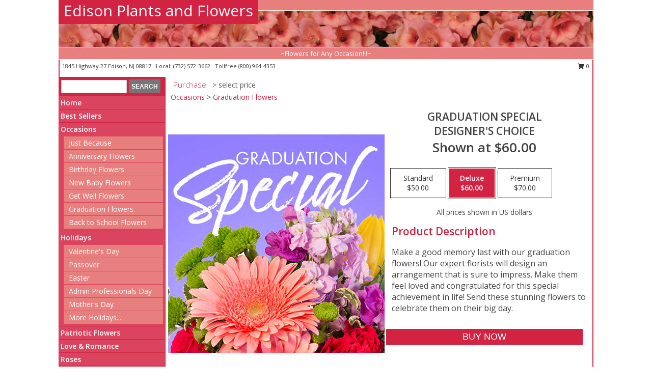

--- FILE ---
content_type: text/html; charset=UTF-8
request_url: https://www.edisonplantsandflowers.net/product/ws010221/graduation-special
body_size: 13995
content:
		<!DOCTYPE html>
		<html xmlns="http://www.w3.org/1999/xhtml" xml:lang="en" lang="en" xmlns:fb="http://www.facebook.com/2008/fbml">
		<head>
			<title>Graduation Special Designer's Choice in Edison, NJ - Edison Plants and Flowers</title>
            <meta http-equiv="Content-Type" content="text/html; charset=UTF-8" />
            <meta name="description" content = "Make a good memory last with our graduation flowers! Our expert florists will design an arrangement that is sure to impress. Make them feel loved and congratulated for this special achievement in life! Send these stunning flowers to celebrate them on their big day. Order Graduation Special Designer&#039;s Choice from Edison Plants and Flowers - Edison, NJ Florist &amp; Flower Shop." />
            <meta name="keywords" content = "Edison Plants and Flowers, Graduation Special Designer&#039;s Choice, Edison, NJ, New Jersey" />

            <meta property="og:title" content="Edison Plants and Flowers" />
            <meta property="og:description" content="Make a good memory last with our graduation flowers! Our expert florists will design an arrangement that is sure to impress. Make them feel loved and congratulated for this special achievement in life! Send these stunning flowers to celebrate them on their big day. Order Graduation Special Designer&#039;s Choice from Edison Plants and Flowers - Edison, NJ Florist &amp; Flower Shop." />
            <meta property="og:type" content="company" />
            <meta property="og:url" content="https://www.edisonplantsandflowers.net/product/ws010221/graduation-special" />
            <meta property="og:site_name" content="Edison Plants and Flowers" >
            <meta property="og:image" content="https://cdn.myfsn.com/flowerdatabase/b/birthday-special-designers-choice-WS010221.425.jpg">
            <meta property="og:image:secure_url" content="https://cdn.myfsn.com/flowerdatabase/b/birthday-special-designers-choice-WS010221.425.jpg" >
            <meta property="fb:admins" content="1379470747" />
            <meta name="viewport" content="width=device-width, initial-scale=1">
            <link rel="apple-touch-icon" href="https://cdn.myfsn.com/myfsn/images/touch-icons/apple-touch-icon.png" />
            <link rel="apple-touch-icon" sizes="120x120" href="https://cdn.myfsn.com/myfsn/images/touch-icons/apple-touch-icon-120x120.png" />
            <link rel="apple-touch-icon" sizes="152x152" href="https://cdn.myfsn.com/myfsn/images/touch-icons/apple-touch-icon-152x152.png" />
            <link rel="apple-touch-icon" sizes="167x167" href="https://cdn.myfsn.com/myfsn/images/touch-icons/apple-touch-icon-167x167.png" />
            <link rel="apple-touch-icon" sizes="180x180" href="https://cdn.myfsn.com/myfsn/images/touch-icons/apple-touch-icon-180x180.png" />
            <link rel="icon" sizes="192x192" href="https://cdn.myfsn.com/myfsn/images/touch-icons/touch-icon-192x192.png">
			<link href="https://fonts.googleapis.com/css?family=Open+Sans:300,400,600&display=swap" rel="stylesheet" media="print" onload="this.media='all'; this.onload=null;" type="text/css">
			<link href="https://cdn.myfsn.com/js/jquery/slicknav/slicknav.min.css" rel="stylesheet" media="print" onload="this.media='all'; this.onload=null;" type="text/css">
			<link href="https://cdn.myfsn.com/js/jquery/jquery-ui-1.13.1-myfsn/jquery-ui.min.css" rel="stylesheet" media="print" onload="this.media='all'; this.onload=null;" type="text/css">
			<link href="https://cdn.myfsn.com/css/myfsn/base.css?v=191" rel="stylesheet" type="text/css">
			            <link rel="stylesheet" href="https://cdnjs.cloudflare.com/ajax/libs/font-awesome/5.15.4/css/all.min.css" media="print" onload="this.media='all'; this.onload=null;" type="text/css" integrity="sha384-DyZ88mC6Up2uqS4h/KRgHuoeGwBcD4Ng9SiP4dIRy0EXTlnuz47vAwmeGwVChigm" crossorigin="anonymous">
            <link href="https://cdn.myfsn.com/css/myfsn/templates/standard/standard.css.php?v=191&color=melon" rel="stylesheet" type="text/css" />            <link href="https://cdn.myfsn.com/css/myfsn/stylesMobile.css.php?v=191&solidColor1=535353&solidColor2=535353&pattern=florish-bg.png&multiColor=0&color=melon&template=standardTemplate" rel="stylesheet" type="text/css" media="(max-width: 974px)">

            <link rel="stylesheet" href="https://cdn.myfsn.com/js/myfsn/front-end-dist/assets/layout-classic-Cq4XolPY.css" />
<link rel="modulepreload" href="https://cdn.myfsn.com/js/myfsn/front-end-dist/assets/layout-classic-V2NgZUhd.js" />
<script type="module" src="https://cdn.myfsn.com/js/myfsn/front-end-dist/assets/layout-classic-V2NgZUhd.js"></script>

            			<link rel="canonical" href="" />
			<script type="text/javascript" src="https://cdn.myfsn.com/js/jquery/jquery-3.6.0.min.js"></script>
                            <script type="text/javascript" src="https://cdn.myfsn.com/js/jquery/jquery-migrate-3.3.2.min.js"></script>
            
            <script defer type="text/javascript" src="https://cdn.myfsn.com/js/jquery/jquery-ui-1.13.1-myfsn/jquery-ui.min.js"></script>
            <script> jQuery.noConflict(); $j = jQuery; </script>
            <script>
                var _gaq = _gaq || [];
            </script>

			<script type="text/javascript" src="https://cdn.myfsn.com/js/jquery/slicknav/jquery.slicknav.min.js"></script>
			<script defer type="text/javascript" src="https://cdn.myfsn.com/js/myfsnProductInfo.js?v=191"></script>

        <!-- Upgraded to XHR based Google Analytics Code -->
                <script async src="https://www.googletagmanager.com/gtag/js?id=G-85Q8MYXLK4"></script>
        <script>
            window.dataLayer = window.dataLayer || [];
            function gtag(){dataLayer.push(arguments);}
            gtag('js', new Date());

                            gtag('config', 'G-85Q8MYXLK4');
                                gtag('config', 'G-EMLZ5PGJB1');
                        </script>
                    <script>
				function toggleHolidays(){
					$j(".hiddenHoliday").toggle();
				}
				
				function ping_url(a) {
					try { $j.ajax({ url: a, type: 'POST' }); }
					catch(ex) { }
					return true;
				}
				
				$j(function(){
					$j(".cartCount").append($j(".shoppingCartLink>a").text());
				});

			</script>
            <script type="text/javascript">
    (function(c,l,a,r,i,t,y){
        c[a]=c[a]||function(){(c[a].q=c[a].q||[]).push(arguments)};
        t=l.createElement(r);t.async=1;t.src="https://www.clarity.ms/tag/"+i;
        y=l.getElementsByTagName(r)[0];y.parentNode.insertBefore(t,y);
    })(window, document, "clarity", "script", "mmaz9y3zxb");
</script>            <script type="application/ld+json">{"@context":"https:\/\/schema.org","@type":"LocalBusiness","@id":"https:\/\/www.edisonplantsandflowers.net","name":"Edison Plants and Flowers","telephone":"7325723662","email":"cindylin115@gmail.com","url":"https:\/\/www.edisonplantsandflowers.net","priceRange":"35 - 700","address":{"@type":"PostalAddress","streetAddress":"1845 Highway 27","addressLocality":"Edison","addressRegion":"NJ","postalCode":"08817","addressCountry":"USA"},"geo":{"@type":"GeoCoordinates","latitude":"40.51512","longitude":"-74.40316"},"image":"https:\/\/cdn.atwilltech.com\/myfsn\/images\/touch-icons\/touch-icon-192x192.png","openingHoursSpecification":[{"@type":"OpeningHoursSpecification","dayOfWeek":"Monday","opens":"10:00:00","closes":"18:00:00"},{"@type":"OpeningHoursSpecification","dayOfWeek":"Tuesday","opens":"10:00:00","closes":"18:00:00"},{"@type":"OpeningHoursSpecification","dayOfWeek":"Wednesday","opens":"10:00:00","closes":"18:00:00"},{"@type":"OpeningHoursSpecification","dayOfWeek":"Thursday","opens":"10:00:00","closes":"18:00:00"},{"@type":"OpeningHoursSpecification","dayOfWeek":"Friday","opens":"10:00:00","closes":"18:00:00"},{"@type":"OpeningHoursSpecification","dayOfWeek":"Saturday","opens":"10:00:00","closes":"18:00:00"},{"@type":"OpeningHoursSpecification","dayOfWeek":"Sunday","opens":"10:00:00","closes":"15:00:00"}],"specialOpeningHoursSpecification":[],"sameAs":["https:\/\/maps.app.goo.gl\/cnBju3TLBMaSW1TN6"],"areaServed":{"@type":"Place","name":["Edison","Highland Park","Metuchen"]}}</script>            <script type="application/ld+json">{"@context":"https:\/\/schema.org","@type":"Service","serviceType":"Florist","provider":{"@type":"LocalBusiness","@id":"https:\/\/www.edisonplantsandflowers.net"}}</script>            <script type="application/ld+json">{"@context":"https:\/\/schema.org","@type":"BreadcrumbList","name":"Site Map","itemListElement":[{"@type":"ListItem","position":1,"item":{"name":"Home","@id":"https:\/\/www.edisonplantsandflowers.net\/"}},{"@type":"ListItem","position":2,"item":{"name":"Best Sellers","@id":"https:\/\/www.edisonplantsandflowers.net\/best-sellers.php"}},{"@type":"ListItem","position":3,"item":{"name":"Occasions","@id":"https:\/\/www.edisonplantsandflowers.net\/all_occasions.php"}},{"@type":"ListItem","position":4,"item":{"name":"Just Because","@id":"https:\/\/www.edisonplantsandflowers.net\/any_occasion.php"}},{"@type":"ListItem","position":5,"item":{"name":"Anniversary Flowers","@id":"https:\/\/www.edisonplantsandflowers.net\/anniversary.php"}},{"@type":"ListItem","position":6,"item":{"name":"Birthday Flowers","@id":"https:\/\/www.edisonplantsandflowers.net\/birthday.php"}},{"@type":"ListItem","position":7,"item":{"name":"New Baby Flowers","@id":"https:\/\/www.edisonplantsandflowers.net\/new_baby.php"}},{"@type":"ListItem","position":8,"item":{"name":"Get Well Flowers","@id":"https:\/\/www.edisonplantsandflowers.net\/get_well.php"}},{"@type":"ListItem","position":9,"item":{"name":"Graduation Flowers","@id":"https:\/\/www.edisonplantsandflowers.net\/graduation-flowers"}},{"@type":"ListItem","position":10,"item":{"name":"Back to School Flowers","@id":"https:\/\/www.edisonplantsandflowers.net\/back-to-school-flowers"}},{"@type":"ListItem","position":11,"item":{"name":"Holidays","@id":"https:\/\/www.edisonplantsandflowers.net\/holidays.php"}},{"@type":"ListItem","position":12,"item":{"name":"Valentine's Day","@id":"https:\/\/www.edisonplantsandflowers.net\/valentines-day-flowers.php"}},{"@type":"ListItem","position":13,"item":{"name":"Passover","@id":"https:\/\/www.edisonplantsandflowers.net\/passover.php"}},{"@type":"ListItem","position":14,"item":{"name":"Easter","@id":"https:\/\/www.edisonplantsandflowers.net\/easter-flowers.php"}},{"@type":"ListItem","position":15,"item":{"name":"Admin Professionals Day","@id":"https:\/\/www.edisonplantsandflowers.net\/admin-professionals-day-flowers.php"}},{"@type":"ListItem","position":16,"item":{"name":"Mother's Day","@id":"https:\/\/www.edisonplantsandflowers.net\/mothers-day-flowers.php"}},{"@type":"ListItem","position":17,"item":{"name":"Father's Day","@id":"https:\/\/www.edisonplantsandflowers.net\/fathers-day-flowers.php"}},{"@type":"ListItem","position":18,"item":{"name":"Rosh Hashanah","@id":"https:\/\/www.edisonplantsandflowers.net\/rosh-hashanah.php"}},{"@type":"ListItem","position":19,"item":{"name":"Grandparents Day","@id":"https:\/\/www.edisonplantsandflowers.net\/grandparents-day-flowers.php"}},{"@type":"ListItem","position":20,"item":{"name":"Thanksgiving (CAN)","@id":"https:\/\/www.edisonplantsandflowers.net\/thanksgiving-flowers-can.php"}},{"@type":"ListItem","position":21,"item":{"name":"National Boss Day","@id":"https:\/\/www.edisonplantsandflowers.net\/national-boss-day"}},{"@type":"ListItem","position":22,"item":{"name":"Sweetest Day","@id":"https:\/\/www.edisonplantsandflowers.net\/holidays.php\/sweetest-day"}},{"@type":"ListItem","position":23,"item":{"name":"Halloween","@id":"https:\/\/www.edisonplantsandflowers.net\/halloween-flowers.php"}},{"@type":"ListItem","position":24,"item":{"name":"Thanksgiving (USA)","@id":"https:\/\/www.edisonplantsandflowers.net\/thanksgiving-flowers-usa.php"}},{"@type":"ListItem","position":25,"item":{"name":"Hanukkah","@id":"https:\/\/www.edisonplantsandflowers.net\/hanukkah.php"}},{"@type":"ListItem","position":26,"item":{"name":"Kwanzaa","@id":"https:\/\/www.edisonplantsandflowers.net\/kwanzaa.php"}},{"@type":"ListItem","position":27,"item":{"name":"Christmas","@id":"https:\/\/www.edisonplantsandflowers.net\/christmas-flowers.php"}},{"@type":"ListItem","position":28,"item":{"name":"Patriotic Flowers","@id":"https:\/\/www.edisonplantsandflowers.net\/patriotic-flowers"}},{"@type":"ListItem","position":29,"item":{"name":"Love & Romance","@id":"https:\/\/www.edisonplantsandflowers.net\/love-romance"}},{"@type":"ListItem","position":30,"item":{"name":"Roses","@id":"https:\/\/www.edisonplantsandflowers.net\/roses.php"}},{"@type":"ListItem","position":31,"item":{"name":"Luxury","@id":"https:\/\/www.edisonplantsandflowers.net\/luxury"}},{"@type":"ListItem","position":32,"item":{"name":"Sympathy Flowers","@id":"https:\/\/www.edisonplantsandflowers.net\/sympathy-flowers"}},{"@type":"ListItem","position":33,"item":{"name":"Funeral Flowers","@id":"https:\/\/www.edisonplantsandflowers.net\/sympathy.php"}},{"@type":"ListItem","position":34,"item":{"name":"Standing Sprays & Wreaths","@id":"https:\/\/www.edisonplantsandflowers.net\/sympathy-flowers\/standing-sprays"}},{"@type":"ListItem","position":35,"item":{"name":"Casket Flowers","@id":"https:\/\/www.edisonplantsandflowers.net\/sympathy-flowers\/casket-flowers"}},{"@type":"ListItem","position":36,"item":{"name":"Sympathy Arrangements","@id":"https:\/\/www.edisonplantsandflowers.net\/sympathy-flowers\/sympathy-arrangements"}},{"@type":"ListItem","position":37,"item":{"name":"Cremation and Memorial","@id":"https:\/\/www.edisonplantsandflowers.net\/sympathy-flowers\/cremation-and-memorial"}},{"@type":"ListItem","position":38,"item":{"name":"For The Home","@id":"https:\/\/www.edisonplantsandflowers.net\/sympathy-flowers\/for-the-home"}},{"@type":"ListItem","position":39,"item":{"name":"Plants","@id":"https:\/\/www.edisonplantsandflowers.net\/plants.php"}},{"@type":"ListItem","position":40,"item":{"name":"Seasonal","@id":"https:\/\/www.edisonplantsandflowers.net\/seasonal.php"}},{"@type":"ListItem","position":41,"item":{"name":"Winter Flowers","@id":"https:\/\/www.edisonplantsandflowers.net\/winter-flowers.php"}},{"@type":"ListItem","position":42,"item":{"name":"Spring Flowers","@id":"https:\/\/www.edisonplantsandflowers.net\/spring-flowers.php"}},{"@type":"ListItem","position":43,"item":{"name":"Summer Flowers","@id":"https:\/\/www.edisonplantsandflowers.net\/summer-flowers.php"}},{"@type":"ListItem","position":44,"item":{"name":"Fall Flowers","@id":"https:\/\/www.edisonplantsandflowers.net\/fall-flowers.php"}},{"@type":"ListItem","position":45,"item":{"name":"Modern\/Tropical Designs","@id":"https:\/\/www.edisonplantsandflowers.net\/high-styles"}},{"@type":"ListItem","position":46,"item":{"name":"Gift Items","@id":"https:\/\/www.edisonplantsandflowers.net\/gift_items.php"}},{"@type":"ListItem","position":47,"item":{"name":"Wedding Flowers","@id":"https:\/\/www.edisonplantsandflowers.net\/wedding-flowers"}},{"@type":"ListItem","position":48,"item":{"name":"Wedding Bouquets","@id":"https:\/\/www.edisonplantsandflowers.net\/wedding-bouquets"}},{"@type":"ListItem","position":49,"item":{"name":"Wedding Party Flowers","@id":"https:\/\/www.edisonplantsandflowers.net\/wedding-party-flowers"}},{"@type":"ListItem","position":50,"item":{"name":"Reception Flowers","@id":"https:\/\/www.edisonplantsandflowers.net\/reception-flowers"}},{"@type":"ListItem","position":51,"item":{"name":"Ceremony Flowers","@id":"https:\/\/www.edisonplantsandflowers.net\/ceremony-flowers"}},{"@type":"ListItem","position":52,"item":{"name":"Prom Flowers","@id":"https:\/\/www.edisonplantsandflowers.net\/prom-flowers"}},{"@type":"ListItem","position":53,"item":{"name":"Corsages","@id":"https:\/\/www.edisonplantsandflowers.net\/prom-flowers\/corsages"}},{"@type":"ListItem","position":54,"item":{"name":"Boutonnieres","@id":"https:\/\/www.edisonplantsandflowers.net\/prom-flowers\/boutonnieres"}},{"@type":"ListItem","position":55,"item":{"name":"Hairpieces & Handheld Bouquets","@id":"https:\/\/www.edisonplantsandflowers.net\/prom-flowers\/hairpieces-handheld-bouquets"}},{"@type":"ListItem","position":56,"item":{"name":"En Espa\u00f1ol","@id":"https:\/\/www.edisonplantsandflowers.net\/en-espanol.php"}},{"@type":"ListItem","position":57,"item":{"name":"About Us","@id":"https:\/\/www.edisonplantsandflowers.net\/about_us.php"}},{"@type":"ListItem","position":58,"item":{"name":"Reviews","@id":"https:\/\/www.edisonplantsandflowers.net\/reviews.php"}},{"@type":"ListItem","position":59,"item":{"name":"Custom Orders","@id":"https:\/\/www.edisonplantsandflowers.net\/custom_orders.php"}},{"@type":"ListItem","position":60,"item":{"name":"Special Offers","@id":"https:\/\/www.edisonplantsandflowers.net\/special_offers.php"}},{"@type":"ListItem","position":61,"item":{"name":"Contact Us","@id":"https:\/\/www.edisonplantsandflowers.net\/contact_us.php"}},{"@type":"ListItem","position":62,"item":{"name":"Flower Delivery","@id":"https:\/\/www.edisonplantsandflowers.net\/flower-delivery.php"}},{"@type":"ListItem","position":63,"item":{"name":"Funeral Home Flower Delivery","@id":"https:\/\/www.edisonplantsandflowers.net\/funeral-home-delivery.php"}},{"@type":"ListItem","position":64,"item":{"name":"Hospital Flower Delivery","@id":"https:\/\/www.edisonplantsandflowers.net\/hospital-delivery.php"}},{"@type":"ListItem","position":65,"item":{"name":"Site Map","@id":"https:\/\/www.edisonplantsandflowers.net\/site_map.php"}},{"@type":"ListItem","position":66,"item":{"name":"COVID-19-Update","@id":"https:\/\/www.edisonplantsandflowers.net\/covid-19-update"}},{"@type":"ListItem","position":67,"item":{"name":"Pricing & Substitution Policy","@id":"https:\/\/www.edisonplantsandflowers.net\/pricing-substitution-policy"}}]}</script>		</head>
		<body>
        		<div id="wrapper" class="js-nav-popover-boundary">
        <button onclick="window.location.href='#content'" class="skip-link">Skip to Main Content</button>
		<div style="font-size:22px;padding-top:1rem;display:none;" class='topMobileLink topMobileLeft'>
			<a style="text-decoration:none;display:block; height:45px;" onclick="return ping_url('/request/trackPhoneClick.php?clientId=269185&number=8009644353');" href="tel:+1-800-964-4353">
				<span style="vertical-align: middle;" class="fas fa-mobile fa-2x"></span>
					<span>(800) 964-4353</span>
			</a>
		</div>
		<div style="font-size:22px;padding-top:1rem;display:none;" class='topMobileLink topMobileRight'>
			<a href="#" onclick="$j('.shoppingCartLink').submit()" role="button" class='hoverLink' aria-label="View Items in Cart" style='font-weight: normal;
				text-decoration: none; font-size:22px;display:block; height:45px;'>
				<span style='padding-right:15px;' class='fa fa-shopping-cart fa-lg' aria-hidden='true'></span>
                <span class='cartCount' style='text-transform: none;'></span>
            </a>
		</div>
        <header><div class='socHeaderMsg'></div>		<div id="header">
			<div id="flowershopInfo">
				<div id="infoText">
					<h1 id="title"><a tabindex="1" href="https://www.edisonplantsandflowers.net">Edison Plants and Flowers</a></h1>
				</div>
			</div>
			<div id="tagline">~Flowers for Any Occasion!!!~</div>
		</div>	<div style="clear:both"></div>
		<div id="address">
		            <div style="float: right">
                <form class="shoppingCartLink" action="https://www.edisonplantsandflowers.net/Shopping_Cart.php" method="post" style="display:inline-block;">
                <input type="hidden" name="cartId" value="">
                <input type="hidden" name="sessionId" value="">
                <input type="hidden" name="shop_id" value="7325723662">
                <input type="hidden" name="order_src" value="">
                <input type="hidden" name="url_promo" value="">
                    <a href="#" class="shoppingCartText" onclick="$j('.shoppingCartLink').submit()" role="button" aria-label="View Items in Cart">
                    <span class="fa fa-shopping-cart fa-fw" aria-hidden="true"></span>
                    0                    </a>
                </form>
            </div>
                    <div style="float:left;">
            <span><span>1845 Highway 27 </span><span>Edison</span>, <span class="region">NJ</span> <span class="postal-code">08817</span></span>            <span>&nbsp Local: </span>        <a  class="phoneNumberLink" href='tel: +1-732-572-3662' aria-label="Call local number: +1-732-572-3662"
            onclick="return ping_url('/request/trackPhoneClick.php?clientId=269185&number=7325723662');" >
            (732) 572-3662        </a>
        <span>&nbsp Tollfree </span>        <a  class="phoneNumberLink" href='tel: +1-800-964-4353' aria-label="Call tollfree number: +1-800-964-4353"
            onclick="return ping_url('/request/trackPhoneClick.php?clientId=269185&number=8009644353');" >
            (800) 964-4353        </a>
                    </div>
				<div style="clear:both"></div>
		</div>
		<div style="clear:both"></div>
		</header>			<div class="contentNavWrapper">
			<div id="navigation">
								<div class="navSearch">
										<form action="https://www.edisonplantsandflowers.net/search_site.php" method="get" role="search" aria-label="Product">
						<input type="text" class="myFSNSearch" aria-label="Product Search" title='Product Search' name="myFSNSearch" value="" >
						<input type="submit" value="SEARCH">
					</form>
									</div>
								<div style="clear:both"></div>
                <nav aria-label="Site">
                    <ul id="mainMenu">
                    <li class="hideForFull">
                        <a class='mobileDialogLink' onclick="return ping_url('/request/trackPhoneClick.php?clientId=269185&number=8009644353');" href="tel:+1-800-964-4353">
                            <span style="vertical-align: middle;" class="fas fa-mobile fa-2x"></span>
                            <span>(800) 964-4353</span>
                        </a>
                    </li>
                    <li class="hideForFull">
                        <div class="mobileNavSearch">
                                                        <form id="mobileSearchForm" action="https://www.edisonplantsandflowers.net/search_site.php" method="get" role="search" aria-label="Product">
                                <input type="text" title='Product Search' aria-label="Product Search" class="myFSNSearch" name="myFSNSearch">
                                <img style="width:32px;display:inline-block;vertical-align:middle;cursor:pointer" src="https://cdn.myfsn.com/myfsn/images/mag-glass.png" alt="search" onclick="$j('#mobileSearchForm').submit()">
                            </form>
                                                    </div>
                    </li>

                    <li><a href="https://www.edisonplantsandflowers.net/" title="Home" style="text-decoration: none;">Home</a></li><li><a href="https://www.edisonplantsandflowers.net/best-sellers.php" title="Best Sellers" style="text-decoration: none;">Best Sellers</a></li><li><a href="https://www.edisonplantsandflowers.net/all_occasions.php" title="Occasions" style="text-decoration: none;">Occasions</a><ul><li><a href="https://www.edisonplantsandflowers.net/any_occasion.php" title="Just Because">Just Because</a></li>
<li><a href="https://www.edisonplantsandflowers.net/anniversary.php" title="Anniversary Flowers">Anniversary Flowers</a></li>
<li><a href="https://www.edisonplantsandflowers.net/birthday.php" title="Birthday Flowers">Birthday Flowers</a></li>
<li><a href="https://www.edisonplantsandflowers.net/new_baby.php" title="New Baby Flowers">New Baby Flowers</a></li>
<li><a href="https://www.edisonplantsandflowers.net/get_well.php" title="Get Well Flowers">Get Well Flowers</a></li>
<li><a href="https://www.edisonplantsandflowers.net/graduation-flowers" title="Graduation Flowers">Graduation Flowers</a></li>
<li><a href="https://www.edisonplantsandflowers.net/back-to-school-flowers" title="Back to School Flowers">Back to School Flowers</a></li>
</ul></li><li><a href="https://www.edisonplantsandflowers.net/holidays.php" title="Holidays" style="text-decoration: none;">Holidays</a><ul><li><a href="https://www.edisonplantsandflowers.net/valentines-day-flowers.php" title="Valentine's Day">Valentine's Day</a></li>
<li><a href="https://www.edisonplantsandflowers.net/passover.php" title="Passover">Passover</a></li>
<li><a href="https://www.edisonplantsandflowers.net/easter-flowers.php" title="Easter">Easter</a></li>
<li><a href="https://www.edisonplantsandflowers.net/admin-professionals-day-flowers.php" title="Admin Professionals Day">Admin Professionals Day</a></li>
<li><a href="https://www.edisonplantsandflowers.net/mothers-day-flowers.php" title="Mother's Day">Mother's Day</a></li>
<li><a role='button' name='holidays' href='javascript:' onclick='toggleHolidays()' title="Holidays">More Holidays...</a></li>
<li class="hiddenHoliday"><a href="https://www.edisonplantsandflowers.net/fathers-day-flowers.php"  title="Father's Day">Father's Day</a></li>
<li class="hiddenHoliday"><a href="https://www.edisonplantsandflowers.net/rosh-hashanah.php"  title="Rosh Hashanah">Rosh Hashanah</a></li>
<li class="hiddenHoliday"><a href="https://www.edisonplantsandflowers.net/grandparents-day-flowers.php"  title="Grandparents Day">Grandparents Day</a></li>
<li class="hiddenHoliday"><a href="https://www.edisonplantsandflowers.net/thanksgiving-flowers-can.php"  title="Thanksgiving (CAN)">Thanksgiving (CAN)</a></li>
<li class="hiddenHoliday"><a href="https://www.edisonplantsandflowers.net/national-boss-day"  title="National Boss Day">National Boss Day</a></li>
<li class="hiddenHoliday"><a href="https://www.edisonplantsandflowers.net/holidays.php/sweetest-day"  title="Sweetest Day">Sweetest Day</a></li>
<li class="hiddenHoliday"><a href="https://www.edisonplantsandflowers.net/halloween-flowers.php"  title="Halloween">Halloween</a></li>
<li class="hiddenHoliday"><a href="https://www.edisonplantsandflowers.net/thanksgiving-flowers-usa.php"  title="Thanksgiving (USA)">Thanksgiving (USA)</a></li>
<li class="hiddenHoliday"><a href="https://www.edisonplantsandflowers.net/hanukkah.php"  title="Hanukkah">Hanukkah</a></li>
<li class="hiddenHoliday"><a href="https://www.edisonplantsandflowers.net/christmas-flowers.php"  title="Christmas">Christmas</a></li>
<li class="hiddenHoliday"><a href="https://www.edisonplantsandflowers.net/kwanzaa.php"  title="Kwanzaa">Kwanzaa</a></li>
</ul></li><li><a href="https://www.edisonplantsandflowers.net/patriotic-flowers" title="Patriotic Flowers" style="text-decoration: none;">Patriotic Flowers</a></li><li><a href="https://www.edisonplantsandflowers.net/love-romance" title="Love & Romance" style="text-decoration: none;">Love & Romance</a></li><li><a href="https://www.edisonplantsandflowers.net/roses.php" title="Roses" style="text-decoration: none;">Roses</a></li><li><a href="https://www.edisonplantsandflowers.net/luxury" title="Luxury" style="text-decoration: none;">Luxury</a></li><li><a href="https://www.edisonplantsandflowers.net/sympathy-flowers" title="Sympathy Flowers" style="text-decoration: none;">Sympathy Flowers</a><ul><li><a href="https://www.edisonplantsandflowers.net/sympathy.php" title="Funeral Flowers">Funeral Flowers</a></li>
<li><a href="https://www.edisonplantsandflowers.net/sympathy-flowers/standing-sprays" title="Standing Sprays & Wreaths">Standing Sprays & Wreaths</a></li>
<li><a href="https://www.edisonplantsandflowers.net/sympathy-flowers/casket-flowers" title="Casket Flowers">Casket Flowers</a></li>
<li><a href="https://www.edisonplantsandflowers.net/sympathy-flowers/sympathy-arrangements" title="Sympathy Arrangements">Sympathy Arrangements</a></li>
<li><a href="https://www.edisonplantsandflowers.net/sympathy-flowers/cremation-and-memorial" title="Cremation and Memorial">Cremation and Memorial</a></li>
<li><a href="https://www.edisonplantsandflowers.net/sympathy-flowers/for-the-home" title="For The Home">For The Home</a></li>
</ul></li><li><a href="https://www.edisonplantsandflowers.net/plants.php" title="Plants" style="text-decoration: none;">Plants</a></li><li><a href="https://www.edisonplantsandflowers.net/seasonal.php" title="Seasonal" style="text-decoration: none;">Seasonal</a><ul><li><a href="https://www.edisonplantsandflowers.net/winter-flowers.php" title="Winter Flowers">Winter Flowers</a></li>
<li><a href="https://www.edisonplantsandflowers.net/spring-flowers.php" title="Spring Flowers">Spring Flowers</a></li>
<li><a href="https://www.edisonplantsandflowers.net/summer-flowers.php" title="Summer Flowers">Summer Flowers</a></li>
<li><a href="https://www.edisonplantsandflowers.net/fall-flowers.php" title="Fall Flowers">Fall Flowers</a></li>
</ul></li><li><a href="https://www.edisonplantsandflowers.net/high-styles" title="Modern/Tropical Designs" style="text-decoration: none;">Modern/Tropical Designs</a></li><li><a href="https://www.edisonplantsandflowers.net/gift_items.php" title="Gift Items" style="text-decoration: none;">Gift Items</a></li><li><a href="https://www.edisonplantsandflowers.net/wedding-flowers" title="Wedding Flowers" style="text-decoration: none;">Wedding Flowers</a></li><li><a href="https://www.edisonplantsandflowers.net/wedding-bouquets" title="Wedding Bouquets" style="text-decoration: none;">Wedding Bouquets</a></li><li><a href="https://www.edisonplantsandflowers.net/wedding-party-flowers" title="Wedding Party Flowers" style="text-decoration: none;">Wedding Party Flowers</a></li><li><a href="https://www.edisonplantsandflowers.net/reception-flowers" title="Reception Flowers" style="text-decoration: none;">Reception Flowers</a></li><li><a href="https://www.edisonplantsandflowers.net/ceremony-flowers" title="Ceremony Flowers" style="text-decoration: none;">Ceremony Flowers</a></li><li><a href="https://www.edisonplantsandflowers.net/prom-flowers" title="Prom Flowers" style="text-decoration: none;">Prom Flowers</a><ul><li><a href="https://www.edisonplantsandflowers.net/prom-flowers/corsages" title="Corsages">Corsages</a></li>
<li><a href="https://www.edisonplantsandflowers.net/prom-flowers/boutonnieres" title="Boutonnieres">Boutonnieres</a></li>
<li><a href="https://www.edisonplantsandflowers.net/prom-flowers/hairpieces-handheld-bouquets" title="Hairpieces & Handheld Bouquets">Hairpieces & Handheld Bouquets</a></li>
</ul></li><li><a href="https://www.edisonplantsandflowers.net/en-espanol.php" title="En Español" style="text-decoration: none;">En Español</a></li><li><a href="https://www.edisonplantsandflowers.net/about_us.php" title="About Us" style="text-decoration: none;">About Us</a></li><li><a href="https://www.edisonplantsandflowers.net/custom_orders.php" title="Custom Orders" style="text-decoration: none;">Custom Orders</a></li><li><a href="https://www.edisonplantsandflowers.net/covid-19-update" title="COVID-19-Update" style="text-decoration: none;">COVID-19-Update</a></li><li><a href="https://www.edisonplantsandflowers.net/pricing-substitution-policy" title="Pricing & Substitution Policy" style="text-decoration: none;">Pricing & Substitution Policy</a></li>                    </ul>
                </nav>
			<div style='margin-top:10px;margin-bottom:10px'></div></div>        <script>
            gtag('event', 'view_item', {
                currency: "USD",
                value: 60,
                items: [
                    {
                        item_id: "WS010221",
                        item_name: "Graduation Special",
                        item_category: "Designer's Choice",
                        price: 60,
                        quantity: 1
                    }
                ]
            });
        </script>
        
    <main id="content">
        <div id="pageTitle">Purchase</div>
        <div id="subTitle" style="color:#535353">&gt; select price</div>
        <div class='breadCrumb'><a href="https://www.edisonplantsandflowers.net/all_occasions.php">Occasions</a> &gt; <a href="https://www.edisonplantsandflowers.net/graduation-flowers" title="Graduation Flowers">Graduation Flowers</a></div> <!-- Begin Feature -->

                        <style>
                #footer {
                    float:none;
                    margin: auto;
                    width: 1050px;
                    background-color: #ffffff;
                }
                .contentNavWrapper {
                    overflow: auto;
                }
                </style>
                        <div>
            <script type="application/ld+json">{"@context":"https:\/\/schema.org","@type":"Product","name":"GRADUATION SPECIAL","brand":{"@type":"Brand","name":"Edison Plants and Flowers"},"image":"https:\/\/cdn.myfsn.com\/flowerdatabase\/b\/birthday-special-designers-choice-WS010221.300.jpg","description":"Make a good memory last with our graduation flowers! Our expert florists will design an arrangement that is sure to impress. Make them feel loved and congratulated for this special achievement in life! Send these stunning flowers to celebrate them on their big day.","mpn":"WS010221","sku":"WS010221","offers":[{"@type":"AggregateOffer","lowPrice":"50.00","highPrice":"70.00","priceCurrency":"USD","offerCount":"1"},{"@type":"Offer","price":"50.00","url":"70.00","priceCurrency":"USD","availability":"https:\/\/schema.org\/InStock","priceValidUntil":"2100-12-31"}]}</script>            <div id="newInfoPageProductWrapper">
            <div id="newProductInfoLeft" class="clearFix">
            <div class="image">
                                <img class="norightclick productPageImage"
                                    width="365"
                    height="442"
                                src="https://cdn.myfsn.com/flowerdatabase/b/birthday-special-designers-choice-WS010221.425.jpg"
                alt="Graduation Special Designer's Choice" />
                </div>
            </div>
            <div id="newProductInfoRight" class="clearFix">
                <form action="https://www.edisonplantsandflowers.net/Add_Product.php" method="post">
                    <input type="hidden" name="strPhotoID" value="WS010221">
                    <input type="hidden" name="page_id" value="">
                    <input type="hidden" name="shop_id" value="">
                    <input type="hidden" name="src" value="">
                    <input type="hidden" name="url_promo" value="">
                    <div id="productNameInfo">
                        <div style="font-size: 21px; font-weight: 900">
                            GRADUATION SPECIAL<BR/>DESIGNER'S CHOICE
                        </div>
                                                <div id="price-indicator"
                             style="font-size: 26px; font-weight: 900">
                            Shown at $60.00                        </div>
                                            </div>
                    <br>

                            <div class="flexContainer" id="newProductPricingInfoContainer">
                <br>
                <div id="newProductPricingInfoContainerInner">

                    <div class="price-flexbox" id="purchaseOptions">
                                                    <span class="price-radio-span">
                                <label for="fsn-id-0"
                                       class="price-label productHover ">
                                    <input type="radio"
                                           name="price_selected"
                                           data-price="$50.00"
                                           value = "1"
                                           class="price-notice price-button"
                                           id="fsn-id-0"
                                                                                       aria-label="Select pricing $50.00 for standard Designer&#039;s Choice"
                                    >
                                    <span class="gridWrapper">
                                        <span class="light gridTop">Standard</span>
                                        <span class="heavy gridTop">Standard</span>
                                        <span class="light gridBottom">$50.00</span>
                                        <span class="heavy gridBottom">$50.00</span>
                                    </span>
                                </label>
                            </span>
                                                        <span class="price-radio-span">
                                <label for="fsn-id-1"
                                       class="price-label productHover pn-selected">
                                    <input type="radio"
                                           name="price_selected"
                                           data-price="$60.00"
                                           value = "2"
                                           class="price-notice price-button"
                                           id="fsn-id-1"
                                           checked                                            aria-label="Select pricing $60.00 for deluxe Designer&#039;s Choice"
                                    >
                                    <span class="gridWrapper">
                                        <span class="light gridTop">Deluxe</span>
                                        <span class="heavy gridTop">Deluxe</span>
                                        <span class="light gridBottom">$60.00</span>
                                        <span class="heavy gridBottom">$60.00</span>
                                    </span>
                                </label>
                            </span>
                                                        <span class="price-radio-span">
                                <label for="fsn-id-2"
                                       class="price-label productHover ">
                                    <input type="radio"
                                           name="price_selected"
                                           data-price="$70.00"
                                           value = "3"
                                           class="price-notice price-button"
                                           id="fsn-id-2"
                                                                                       aria-label="Select pricing $70.00 for premium Designer&#039;s Choice"
                                    >
                                    <span class="gridWrapper">
                                        <span class="light gridTop">Premium</span>
                                        <span class="heavy gridTop">Premium</span>
                                        <span class="light gridBottom">$70.00</span>
                                        <span class="heavy gridBottom">$70.00</span>
                                    </span>
                                </label>
                            </span>
                                                </div>
                </div>
            </div>
                                <p style="text-align: center">
                        All prices shown in US dollars                        </p>
                        
                                <div id="productDescription" class='descriptionClassic'>
                                    <h2>Product Description</h2>
                    <p style="font-size: 16px;" aria-label="Product Description">
                    Make a good memory last with our graduation flowers! Our expert florists will design an arrangement that is sure to impress. Make them feel loved and congratulated for this special achievement in life! Send these stunning flowers to celebrate them on their big day.                    </p>
                                
                <p id="recipeContainer" aria-label="Recipe Content">
                                    </p>
                </div>
                <div id="productPageUrgencyWrapper">
                                </div>
                <div id="productPageBuyButtonWrapper">
                            <style>
            .addToCartButton {
                font-size: 19px;
                background-color: #535353;
                color: white;
                padding: 3px;
                margin-top: 14px;
                cursor: pointer;
                display: block;
                text-decoration: none;
                font-weight: 300;
                width: 100%;
                outline-offset: -10px;
            }
        </style>
        <input type="submit" class="addToCartButton adaOnHoverCustomBackgroundColor adaButtonTextColor" value="Buy Now" aria-label="Buy Graduation Special for $60.00" title="Buy Graduation Special for $60.00">                </div>
                </form>
            </div>
            </div>
            </div>
                    <script>
                var dateSelectedClass = 'pn-selected';
                $j(function() {
                    $j('.price-notice').on('click', function() {
                        if(!$j(this).parent().hasClass(dateSelectedClass)) {
                            $j('.pn-selected').removeClass(dateSelectedClass);
                            $j(this).parent().addClass(dateSelectedClass);
                            $j('#price-indicator').text('Selected: ' + $j(this).data('price'));
                            if($j('.addToCartButton').length) {
                                const text = $j('.addToCartButton').attr("aria-label").replace(/\$\d+\.\d\d/, $j(this).data("price"));
                                $j('.addToCartButton').attr("aria-label", text);
                                $j('.addToCartButton').attr("title", text);
                            }
                        }
                    });
                });
            </script>
                <div class="clear"></div>
                <h2 id="suggestedProducts" class="suggestProducts">You might also be interested in these arrangements</h2>
        <div style="text-align:center">
            
            <div class="product_new productMedium">
                <div class="prodImageContainerM">
                    <a href="https://www.edisonplantsandflowers.net/product/ao0116323/lilac-wishes" aria-label="View Lilac Wishes Floral Design  Info">
                        <img class="productImageMedium"
                                                    width="167"
                            height="203"
                                                src="https://cdn.myfsn.com/flowerdatabase/l/lilac-wishes-floral-design-AO0116323.167.webp"
                        alt="Lilac Wishes Floral Design "
                        />
                    </a>
                </div>
                <div class="productSubImageText">
                                        <div class='namePriceString'>
                        <span role="heading" aria-level="3" aria-label="LILAC WISHES FLORAL DESIGN "
                              style='text-align: left;float: left;text-overflow: ellipsis;
                                width: 67%; white-space: nowrap; overflow: hidden'>LILAC WISHES</span>
                        <span style='float: right;text-align: right; width:33%;'> $80.00</span>
                    </div>
                    <div style='clear: both'></div>
                    </div>
                    
                <div class="buttonSection adaOnHoverBackgroundColor">
                    <div style="display: inline-block; text-align: center; height: 100%">
                        <div class="button" style="display: inline-block; font-size: 16px; width: 100%; height: 100%;">
                                                            <a style="height: 100%; width: 100%" class="prodButton adaButtonTextColor" title="Buy Now"
                                   href="https://www.edisonplantsandflowers.net/Add_Product.php?strPhotoID=AO0116323&amp;price_selected=2&amp;page_id=376"
                                   aria-label="Buy LILAC WISHES Now for  $80.00">
                                    Buy Now                                </a>
                                                        </div>
                    </div>
                </div>
            </div>
            
            <div class="product_new productMedium">
                <div class="prodImageContainerM">
                    <a href="https://www.edisonplantsandflowers.net/product/va91819/fresh-fairytale" aria-label="View Fresh Fairytale Floral Design Info">
                        <img class="productImageMedium"
                                                    width="167"
                            height="203"
                                                src="https://cdn.myfsn.com/flowerdatabase/f/fresh-fairytale-floral-design-VA91819.167.jpg"
                        alt="Fresh Fairytale Floral Design"
                        />
                    </a>
                </div>
                <div class="productSubImageText">
                                        <div class='namePriceString'>
                        <span role="heading" aria-level="3" aria-label="FRESH FAIRYTALE FLORAL DESIGN"
                              style='text-align: left;float: left;text-overflow: ellipsis;
                                width: 67%; white-space: nowrap; overflow: hidden'>FRESH FAIRYTALE</span>
                        <span style='float: right;text-align: right; width:33%;'> $65.00</span>
                    </div>
                    <div style='clear: both'></div>
                    </div>
                    
                <div class="buttonSection adaOnHoverBackgroundColor">
                    <div style="display: inline-block; text-align: center; height: 100%">
                        <div class="button" style="display: inline-block; font-size: 16px; width: 100%; height: 100%;">
                                                            <a style="height: 100%; width: 100%" class="prodButton adaButtonTextColor" title="Buy Now"
                                   href="https://www.edisonplantsandflowers.net/Add_Product.php?strPhotoID=VA91819&amp;price_selected=2&amp;page_id=376"
                                   aria-label="Buy FRESH FAIRYTALE Now for  $65.00">
                                    Buy Now                                </a>
                                                        </div>
                    </div>
                </div>
            </div>
            
            <div class="product_new productMedium">
                <div class="prodImageContainerM">
                    <a href="https://www.edisonplantsandflowers.net/product/va06619/colorful-balance" aria-label="View Colorful Balance Flower Arrangement Info">
                        <img class="productImageMedium"
                                                    width="167"
                            height="203"
                                                src="https://cdn.myfsn.com/flowerdatabase/c/colorful-balance-flower-arrangement-VA06619.167.jpg"
                        alt="Colorful Balance Flower Arrangement"
                        />
                    </a>
                </div>
                <div class="productSubImageText">
                                        <div class='namePriceString'>
                        <span role="heading" aria-level="3" aria-label="COLORFUL BALANCE FLOWER ARRANGEMENT"
                              style='text-align: left;float: left;text-overflow: ellipsis;
                                width: 67%; white-space: nowrap; overflow: hidden'>COLORFUL BALANCE</span>
                        <span style='float: right;text-align: right; width:33%;'> $80.00</span>
                    </div>
                    <div style='clear: both'></div>
                    </div>
                    
                <div class="buttonSection adaOnHoverBackgroundColor">
                    <div style="display: inline-block; text-align: center; height: 100%">
                        <div class="button" style="display: inline-block; font-size: 16px; width: 100%; height: 100%;">
                                                            <a style="height: 100%; width: 100%" class="prodButton adaButtonTextColor" title="Buy Now"
                                   href="https://www.edisonplantsandflowers.net/Add_Product.php?strPhotoID=VA06619&amp;price_selected=2&amp;page_id=376"
                                   aria-label="Buy COLORFUL BALANCE Now for  $80.00">
                                    Buy Now                                </a>
                                                        </div>
                    </div>
                </div>
            </div>
                    </div>
        <div class="clear"></div>
        <div id="storeInfoPurchaseWide"><br>
            <h2>Substitution Policy</h2>
                <br>
                When you order custom designs, they will be produced as closely as possible to the picture. Please remember that each design is custom made. No two arrangements are exactly alike and color and/or variety substitutions of flowers and containers may be necessary. Prices and availability of seasonal flowers may vary.                <br>
                <br>
                Our professional staff of floral designers are always eager to discuss any special design or product requests. Call us at the number above and we will be glad to assist you with a special request or a timed delivery.        </div>
    </main>
    		<div style="clear:both"></div>
		<div id="footerTagline"></div>
		<div style="clear:both"></div>
		</div>
			<footer id="footer">
			    <!-- delivery area -->
			    <div id="footerDeliveryArea">
					 <h2 id="deliveryAreaText">Flower Delivery To Edison, NJ</h2>
			        <div id="footerDeliveryButton">
			            <a href="https://www.edisonplantsandflowers.net/flower-delivery.php" aria-label="See Where We Deliver">See Delivery Areas</a>
			        </div>
                </div>
                <!-- next 3 divs in footerShopInfo should be put inline -->
                <div id="footerShopInfo">
                    <nav id='footerLinks'  class="shopInfo" aria-label="Footer">
                        <a href='https://www.edisonplantsandflowers.net/about_us.php'><div><span>About Us</span></div></a><a href='https://www.edisonplantsandflowers.net/reviews.php'><div><span>Reviews</span></div></a><a href='https://www.edisonplantsandflowers.net/special_offers.php'><div><span>Special Offers</span></div></a><a href='https://www.edisonplantsandflowers.net/contact_us.php'><div><span>Contact Us</span></div></a><a href='https://www.edisonplantsandflowers.net/pricing-substitution-policy'><div><span>Pricing & Substitution Policy</span></div></a><a href='https://www.edisonplantsandflowers.net/site_map.php'><div><span>Site Map</span></div></a>					</nav>
                    <div id="footerShopHours"  class="shopInfo">
                    <table role="presentation"><tbody><tr><td align='left'><span>
                        <span>Mon</span></span>:</td><td align='left'><span>10:00 AM</span> -</td>
                      <td align='left'><span>6:00 PM</span></td></tr><tr><td align='left'><span>
                        <span>Tue</span></span>:</td><td align='left'><span>10:00 AM</span> -</td>
                      <td align='left'><span>6:00 PM</span></td></tr><tr><td align='left'><span>
                        <span>Wed</span></span>:</td><td align='left'><span>10:00 AM</span> -</td>
                      <td align='left'><span>6:00 PM</span></td></tr><tr><td align='left'><span>
                        <span>Thu</span></span>:</td><td align='left'><span>10:00 AM</span> -</td>
                      <td align='left'><span>6:00 PM</span></td></tr><tr><td align='left'><span>
                        <span>Fri</span></span>:</td><td align='left'><span>10:00 AM</span> -</td>
                      <td align='left'><span>6:00 PM</span></td></tr><tr><td align='left'><span>
                        <span>Sat</span></span>:</td><td align='left'><span>10:00 AM</span> -</td>
                      <td align='left'><span>6:00 PM</span></td></tr><tr><td align='left'><span>
                        <span>Sun</span></span>:</td><td align='left'><span>10:00 AM</span> -</td>
                      <td align='left'><span>3:00 PM</span></td></tr></tbody></table>        <style>
            .specialHoursDiv {
                margin: 50px 0 30px 0;
            }

            .specialHoursHeading {
                margin: 0;
                font-size: 17px;
            }

            .specialHoursList {
                padding: 0;
                margin-left: 5px;
            }

            .specialHoursList:not(.specialHoursSeeingMore) > :nth-child(n + 6) {
                display: none;
            }

            .specialHoursListItem {
                display: block;
                padding-bottom: 5px;
            }

            .specialHoursTimes {
                display: block;
                padding-left: 5px;
            }

            .specialHoursSeeMore {
                background: none;
                border: none;
                color: inherit;
                cursor: pointer;
                text-decoration: underline;
                text-transform: uppercase;
            }

            @media (max-width: 974px) {
                .specialHoursDiv {
                    margin: 20px 0;
                }
            }
        </style>
                <script>
            'use strict';
            document.addEventListener("DOMContentLoaded", function () {
                const specialHoursSections = document.querySelectorAll(".specialHoursSection");
                /* Accounting for both the normal and mobile sections of special hours */
                specialHoursSections.forEach(section => {
                    const seeMore = section.querySelector(".specialHoursSeeMore");
                    const list = section.querySelector(".specialHoursList");
                    /* Only create the event listeners if we actually show the see more / see less */
                    if (seeMore) {
                        seeMore.addEventListener("click", function (event) {
                            event.preventDefault();
                            if (seeMore.getAttribute('aria-expanded') === 'false') {
                                this.textContent = "See less...";
                                list.classList.add('specialHoursSeeingMore');
                                seeMore.setAttribute('aria-expanded', 'true');
                            } else {
                                this.textContent = "See more...";
                                list.classList.remove('specialHoursSeeingMore');
                                seeMore.setAttribute('aria-expanded', 'false');
                            }
                        });
                    }
                });
            });
        </script>
                            </div>
                    <div id="footerShopAddress"  class="shopInfo">
						<div id='footerAddress'>
							<div class="bold">Edison Plants and Flowers</div>
							<div class="address"><span class="street-address">1845 Highway 27<div><span class="locality">Edison</span>, <span class="region">NJ</span>. <span class="postal-code">08817</span></div></span></div>							<span style='color: inherit; text-decoration: none'>LOCAL:         <a  class="phoneNumberLink" href='tel: +1-732-572-3662' aria-label="Call local number: +1-732-572-3662"
            onclick="return ping_url('/request/trackPhoneClick.php?clientId=269185&number=7325723662');" >
            (732) 572-3662        </a>
        <span><br/><span style='color: inherit; text-decoration: none'>Tollfree:         <a  class="phoneNumberLink" href='tel: +1-800-964-4353' aria-label="Call Tollfree number: +1-800-964-4353"
            onclick="return ping_url('/request/trackPhoneClick.php?clientId=269185&number=8009644353');" >
            (800) 964-4353        </a>
        <span>						</div>
						<br><br>
						<div id='footerWebCurrency'>
							All prices shown in US dollars						</div>
						<br>
						<div>
							<div class="ccIcon" title="American Express"><span class="fab fa-cc-amex fa-2x" aria-hidden="true"></span>
                    <span class="sr-only">American Express</span>
                    <br><span>&nbsp</span>
                  </div><div class="ccIcon" title="Mastercard"><span class="fab fa-cc-mastercard fa-2x" aria-hidden="true"></span>                    
                  <span class="sr-only">MasterCard</span>
                  <br><span>&nbsp</span>
                  </div><div class="ccIcon" title="Visa"><span class="fab fa-cc-visa fa-2x" aria-hidden="true"></span>
                  <span class="sr-only">Visa</span>
                  <br><span>&nbsp</span>
                  </div><div class="ccIcon" title="Discover"><span class="fab fa-cc-discover fa-2x" aria-hidden="true"></span>
                  <span class="sr-only">Discover</span>
                  <br><span>&nbsp</span>
                  </div><br><div class="ccIcon" title="PayPal">
                    <span class="fab fa-cc-paypal fa-2x" aria-hidden="true"></span>
                    <span class="sr-only">PayPal</span>
                  </div>						</div>
                    	<br><br>
                    	<div>
    <img class="trustwaveSealImage" src="https://seal.securetrust.com/seal_image.php?customerId=w6ox8fWieVRIVGcTgYh8RViTFoIBnG&size=105x54&style=normal"
    style="cursor:pointer;"
    onclick="javascript:window.open('https://seal.securetrust.com/cert.php?customerId=w6ox8fWieVRIVGcTgYh8RViTFoIBnG&size=105x54&style=normal', 'c_TW',
    'location=no, toolbar=no, resizable=yes, scrollbars=yes, directories=no, status=no, width=615, height=720'); return false;"
    oncontextmenu="javascript:alert('Copying Prohibited by Law - Trusted Commerce is a Service Mark of Viking Cloud, Inc.'); return false;"
     tabindex="0"
     role="button"
     alt="This site is protected by VikingCloud's Trusted Commerce program"
    title="This site is protected by VikingCloud's Trusted Commerce program" />
</div>                        <br>
                        <div class="text"><kbd>myfsn-asg-2-105.internal</kbd></div>
                    </div>
                </div>

                				<div id="footerSocial">
				<a aria-label="View our Google Business Page" href="https://maps.app.goo.gl/cnBju3TLBMaSW1TN6" target="_BLANK" style='display:inline;padding:0;margin:0;'><img src="https://cdn.myfsn.com/images/social_media/29-64.png" title="Connect with us on Google Business Page" width="64" height="64" alt="Connect with us on Google Business Page"></a>
                </div>
                				                	<div class="customLinks">
                    <a rel='noopener' target='_blank' 
                                    href='https://www.fsnfuneralhomes.com/fh/USA/NJ/Edison/' 
                                    title='Flower Shop Network Funeral Homes' 
                                    aria-label='Edison, NJ Funeral Homes (opens in new window)' 
                                    onclick='return openInNewWindow(this);'>Edison, NJ Funeral Homes</a> &vert; <a rel='noopener noreferrer' target='_blank' 
                                    href='https://www.fsnhospitals.com/USA/NJ/Edison/' 
                                    title='Flower Shop Network Hospitals' 
                                    aria-label='Edison, NJ Hospitals (opens in new window)'
                                    onclick='return openInNewWindow(this);'>Edison, 
                                    NJ Hospitals</a> &vert; <a rel='noopener noreferrer' 
                        target='_blank' 
                        aria-label='Edison, NJ Wedding Flower Vendors (opens in new window)'
                        title='Wedding and Party Network' 
                        href='https://www.weddingandpartynetwork.com/c/Florists-and-Flowers/l/New-Jersey/Edison' 
                        onclick='return openInNewWindow(this);'> Edison, 
                        NJ Wedding Flower Vendors</span>
                        </a>                    </div>
                                	<div class="customLinks">
                    <a rel="noopener" href="https://forecast.weather.gov/zipcity.php?inputstring=Edison,NJ&amp;Go2=Go" target="_blank" title="View Current Weather Information For Edison, New Jersey." class="" onclick="return openInNewWindow(this);">Edison, NJ Weather</a> &vert; <a rel="noopener" href="https://www.nj.gov" target="_blank" title="Visit The NJ - New Jersey State Government Site." class="" onclick="return openInNewWindow(this);">NJ State Government Site</a>                    </div>
                                <div id="footerTerms">
                                        <div class="footerLogo">
                        <img class='footerLogo' src='https://cdn.myfsn.com/myfsn/img/fsn-trans-logo-USA.png' width='150' height='76' alt='Flower Shop Network' aria-label="Visit the Website Provider"/>
                    </div>
                                            <div id="footerPolicy">
                                                <a href="https://www.flowershopnetwork.com/about/termsofuse.php"
                           rel="noopener"
                           aria-label="Open Flower shop network terms of use in new window"
                           title="Flower Shop Network">All Content Copyright 2026</a>
                        <a href="https://www.flowershopnetwork.com"
                           aria-label="Flower shop network opens in new window" 
                           title="Flower Shop Network">FlowerShopNetwork</a>
                        &vert;
                                            <a rel='noopener'
                           href='https://florist.flowershopnetwork.com/myfsn-privacy-policies'
                           aria-label="Open Privacy Policy in new window"
                           title="Privacy Policy"
                           target='_blank'>Privacy Policy</a>
                        &vert;
                        <a rel='noopener'
                           href='https://florist.flowershopnetwork.com/myfsn-terms-of-purchase'
                           aria-label="Open Terms of Purchase in new window"
                           title="Terms of Purchase"
                           target='_blank'>Terms&nbsp;of&nbsp;Purchase</a>
                       &vert;
                        <a rel='noopener'
                            href='https://www.flowershopnetwork.com/about/termsofuse.php'
                            aria-label="Open Terms of Use in new window"
                            title="Terms of Use"
                            target='_blank'>Terms&nbsp;of&nbsp;Use</a>
                    </div>
                </div>
            </footer>
                            <script>
                    $j(function($) {
                        $("#map-dialog").dialog({
                            modal: true,
                            autoOpen: false,
                            title: "Map",
                            width: 325,
                            position: { my: 'center', at: 'center', of: window },
                            buttons: {
                                "Close": function () {
                                    $(this).dialog('close');
                                }
                            },
                            open: function (event) {
                                var iframe = $(event.target).find('iframe');
                                if (iframe.data('src')) {
                                    iframe.prop('src', iframe.data('src'));
                                    iframe.data('src', null);
                                }
                            }
                        });

                        $('.map-dialog-button a').on('click', function (event) {
                            event.preventDefault();
                            $('#map-dialog').dialog('open');
                        });
                    });
                </script>

                <div id="map-dialog" style="display:none">
                    <iframe allowfullscreen style="border:0;width:100%;height:300px;" src="about:blank"
                            data-src="https://www.google.com/maps/embed/v1/place?key=AIzaSyBZbONpJlHnaIzlgrLVG5lXKKEafrte5yc&amp;attribution_source=Edison+Plants+and+Flowers&amp;attribution_web_url=https%3A%2F%2Fwww.edisonplantsandflowers.net&amp;q=40.51512%2C-74.40316">
                    </iframe>
                                            <a class='mobileDialogLink' onclick="return ping_url('/request/trackPhoneClick.php?clientId=269185&number=8009644353&pageType=2');"
                           href="tel:+1-800-964-4353">
                            <span style="vertical-align: middle;margin-right:4px;" class="fas fa-mobile fa-2x"></span>
                            <span>(800) 964-4353</span>
                        </a>
                                            <a rel='noopener' class='mobileDialogLink' target="_blank" title="Google Maps" href="https://www.google.com/maps/search/?api=1&query=40.51512,-74.40316">
                        <span style="vertical-align: middle;margin-right:4px;" class="fas fa-globe fa-2x"></span><span>View in Maps</span>
                    </a>
                </div>

                
            <div class="mobileFoot" role="contentinfo">
                <div class="mobileDeliveryArea">
					                    <div class="button">Flower Delivery To Edison, NJ</div>
                    <a href="https://www.edisonplantsandflowers.net/flower-delivery.php" aria-label="See Where We Deliver">
                    <div class="mobileDeliveryAreaBtn deliveryBtn">
                    See Delivery Areas                    </div>
                    </a>
                </div>
                <div class="mobileBack">
										<div class="mobileLinks"><a href='https://www.edisonplantsandflowers.net/about_us.php'><div><span>About Us</span></div></a></div>
										<div class="mobileLinks"><a href='https://www.edisonplantsandflowers.net/reviews.php'><div><span>Reviews</span></div></a></div>
										<div class="mobileLinks"><a href='https://www.edisonplantsandflowers.net/special_offers.php'><div><span>Special Offers</span></div></a></div>
										<div class="mobileLinks"><a href='https://www.edisonplantsandflowers.net/contact_us.php'><div><span>Contact Us</span></div></a></div>
										<div class="mobileLinks"><a href='https://www.edisonplantsandflowers.net/pricing-substitution-policy'><div><span>Pricing & Substitution Policy</span></div></a></div>
										<div class="mobileLinks"><a href='https://www.edisonplantsandflowers.net/site_map.php'><div><span>Site Map</span></div></a></div>
										<br>
					<div>
					<a aria-label="View our Google Business Page" href="https://maps.app.goo.gl/cnBju3TLBMaSW1TN6" target="_BLANK" ><img border="0" src="https://cdn.myfsn.com/images/social_media/29-64.png" title="Connect with us on Google Business Page" width="32" height="32" alt="Connect with us on Google Business Page"></a>
					</div>
					<br>
					<div class="mobileShopAddress">
						<div class="bold">Edison Plants and Flowers</div>
						<div class="address"><span class="street-address">1845 Highway 27<div><span class="locality">Edison</span>, <span class="region">NJ</span>. <span class="postal-code">08817</span></div></span></div>                                                    <a onclick="return ping_url('/request/trackPhoneClick.php?clientId=269185&number=7325723662');"
                               href="tel:+1-732-572-3662">
                                Local: (732) 572-3662                            </a>
                            <br/>                            <a onclick="return ping_url('/request/trackPhoneClick.php?clientId=269185&number=8009644353');"
                               href="tel:+1-800-964-4353">
                                Tollfree: (800) 964-4353                            </a>
                            					</div>
					<br>
					<div class="mobileCurrency">
						All prices shown in US dollars					</div>
					<br>
					<div>
						<div class="ccIcon" title="American Express"><span class="fab fa-cc-amex fa-2x" aria-hidden="true"></span>
                    <span class="sr-only">American Express</span>
                    <br><span>&nbsp</span>
                  </div><div class="ccIcon" title="Mastercard"><span class="fab fa-cc-mastercard fa-2x" aria-hidden="true"></span>                    
                  <span class="sr-only">MasterCard</span>
                  <br><span>&nbsp</span>
                  </div><div class="ccIcon" title="Visa"><span class="fab fa-cc-visa fa-2x" aria-hidden="true"></span>
                  <span class="sr-only">Visa</span>
                  <br><span>&nbsp</span>
                  </div><div class="ccIcon" title="Discover"><span class="fab fa-cc-discover fa-2x" aria-hidden="true"></span>
                  <span class="sr-only">Discover</span>
                  <br><span>&nbsp</span>
                  </div><br><div class="ccIcon" title="PayPal">
                    <span class="fab fa-cc-paypal fa-2x" aria-hidden="true"></span>
                    <span class="sr-only">PayPal</span>
                  </div>					</div>
					<br>
					<div>
    <img class="trustwaveSealImage" src="https://seal.securetrust.com/seal_image.php?customerId=w6ox8fWieVRIVGcTgYh8RViTFoIBnG&size=105x54&style=normal"
    style="cursor:pointer;"
    onclick="javascript:window.open('https://seal.securetrust.com/cert.php?customerId=w6ox8fWieVRIVGcTgYh8RViTFoIBnG&size=105x54&style=normal', 'c_TW',
    'location=no, toolbar=no, resizable=yes, scrollbars=yes, directories=no, status=no, width=615, height=720'); return false;"
    oncontextmenu="javascript:alert('Copying Prohibited by Law - Trusted Commerce is a Service Mark of Viking Cloud, Inc.'); return false;"
     tabindex="0"
     role="button"
     alt="This site is protected by VikingCloud's Trusted Commerce program"
    title="This site is protected by VikingCloud's Trusted Commerce program" />
</div>					 <div>
						<kbd>myfsn-asg-2-105.internal</kbd>
					</div>
					<br>
					<div>
					 					</div>
					<br>
                    					<div>
						<img id='MobileFooterLogo' src='https://cdn.myfsn.com/myfsn/img/fsn-trans-logo-USA.png' width='150' height='76' alt='Flower Shop Network' aria-label="Visit the Website Provider"/>
					</div>
					<br>
                    											<div class="customLinks"> <a rel='noopener' target='_blank' 
                                    href='https://www.fsnfuneralhomes.com/fh/USA/NJ/Edison/' 
                                    title='Flower Shop Network Funeral Homes' 
                                    aria-label='Edison, NJ Funeral Homes (opens in new window)' 
                                    onclick='return openInNewWindow(this);'>Edison, NJ Funeral Homes</a> &vert; <a rel='noopener noreferrer' target='_blank' 
                                    href='https://www.fsnhospitals.com/USA/NJ/Edison/' 
                                    title='Flower Shop Network Hospitals' 
                                    aria-label='Edison, NJ Hospitals (opens in new window)'
                                    onclick='return openInNewWindow(this);'>Edison, 
                                    NJ Hospitals</a> &vert; <a rel='noopener noreferrer' 
                        target='_blank' 
                        aria-label='Edison, NJ Wedding Flower Vendors (opens in new window)'
                        title='Wedding and Party Network' 
                        href='https://www.weddingandpartynetwork.com/c/Florists-and-Flowers/l/New-Jersey/Edison' 
                        onclick='return openInNewWindow(this);'> Edison, 
                        NJ Wedding Flower Vendors</span>
                        </a> </div>
                    						<div class="customLinks"> <a rel="noopener" href="https://forecast.weather.gov/zipcity.php?inputstring=Edison,NJ&amp;Go2=Go" target="_blank" title="View Current Weather Information For Edison, New Jersey." class="" onclick="return openInNewWindow(this);">Edison, NJ Weather</a> &vert; <a rel="noopener" href="https://www.nj.gov" target="_blank" title="Visit The NJ - New Jersey State Government Site." class="" onclick="return openInNewWindow(this);">NJ State Government Site</a> </div>
                    					<div class="customLinks">
												<a rel='noopener' href='https://florist.flowershopnetwork.com/myfsn-privacy-policies' title="Privacy Policy" target='_BLANK'>Privacy Policy</a>
                        &vert;
                        <a rel='noopener' href='https://florist.flowershopnetwork.com/myfsn-terms-of-purchase' target='_blank' title="Terms of Purchase">Terms&nbsp;of&nbsp;Purchase</a>
                        &vert;
                        <a rel='noopener' href='https://www.flowershopnetwork.com/about/termsofuse.php' target='_blank' title="Terms of Use">Terms&nbsp;of&nbsp;Use</a>
					</div>
					<br>
				</div>
            </div>
			<div class="mobileFooterMenuBar">
				<div class="bottomText" style="color:#FFFFFF;font-size:20px;">
                    <div class="Component QuickButtons">
                                                    <div class="QuickButton Call">
                            <a onclick="return ping_url('/request/trackPhoneClick.php?clientId=269185&number=7325723662&pageType=2')"
                               href="tel:+1-732-572-3662"
                               aria-label="Click to Call"><span class="fas fa-mobile"></span>&nbsp;&nbsp;Call                               </a>
                            </div>
                                                        <div class="QuickButton map-dialog-button">
                                <a href="#" aria-label="View Map"><span class="fas fa-map-marker"></span>&nbsp;&nbsp;Map</a>
                            </div>
                                                    <div class="QuickButton hoursDialogButton"><a href="#" aria-label="See Hours"><span class="fas fa-clock"></span>&nbsp;&nbsp;Hours</a></div>
                    </div>
				</div>
			</div>

			<div style="display:none" class="hoursDialog" title="Store Hours">
				<span style="display:block;margin:auto;width:280px;">
				<table role="presentation"><tbody><tr><td align='left'><span>
                        <span>Mon</span></span>:</td><td align='left'><span>10:00 AM</span> -</td>
                      <td align='left'><span>6:00 PM</span></td></tr><tr><td align='left'><span>
                        <span>Tue</span></span>:</td><td align='left'><span>10:00 AM</span> -</td>
                      <td align='left'><span>6:00 PM</span></td></tr><tr><td align='left'><span>
                        <span>Wed</span></span>:</td><td align='left'><span>10:00 AM</span> -</td>
                      <td align='left'><span>6:00 PM</span></td></tr><tr><td align='left'><span>
                        <span>Thu</span></span>:</td><td align='left'><span>10:00 AM</span> -</td>
                      <td align='left'><span>6:00 PM</span></td></tr><tr><td align='left'><span>
                        <span>Fri</span></span>:</td><td align='left'><span>10:00 AM</span> -</td>
                      <td align='left'><span>6:00 PM</span></td></tr><tr><td align='left'><span>
                        <span>Sat</span></span>:</td><td align='left'><span>10:00 AM</span> -</td>
                      <td align='left'><span>6:00 PM</span></td></tr><tr><td align='left'><span>
                        <span>Sun</span></span>:</td><td align='left'><span>10:00 AM</span> -</td>
                      <td align='left'><span>3:00 PM</span></td></tr></tbody></table>				</span>
				
				<a class='mobileDialogLink' onclick="return ping_url('/request/trackPhoneClick.php?clientId=269185&number=7325723662&pageType=2');" href="tel:+1-732-572-3662">
					<span style="vertical-align: middle;" class="fas fa-mobile fa-2x"></span>
					<span>(800) 964-4353</span>
				</a>
				<a class='mobileDialogLink' href="https://www.edisonplantsandflowers.net/about_us.php">
					<span>About Us</span>
				</a>
			</div>
			<script>

			  function displayFooterMobileMenu(){
				  $j(".mobileFooter").slideToggle("fast");
			  }

			  $j(function ($) {
				$(".hoursDialog").dialog({
					modal: true,
					autoOpen: false,
					position: { my: 'center', at: 'center', of: window }
				});

				$(".hoursDialogButton a").on('click', function (event) {
                    event.preventDefault();
					$(".hoursDialog").dialog("open");
				});
			  });

			  
				var pixelRatio = window.devicePixelRatio;
				function checkWindowSize(){
					// destroy cache
					var version = '?v=1';
					var windowWidth = $j(window).width();
					$j(".container").width(windowWidth);
					
                    if(windowWidth <= 974){
                        $j(".mobileFoot").show();
                        $j(".topMobileLink").show();
                        $j(".msg_dialog").dialog( "option", "width", "auto" );
                        $j('#outside_cart_div').css('top', 0);
                    } else if (windowWidth <= 1050) {
                        // inject new style
                        $j(".mobileFoot").hide();
                        $j(".topMobileLink").hide();
                        $j(".msg_dialog").dialog( "option", "width", 665 );
                        $j('#outside_cart_div').css('top', 0);
                    }
                    else{
                        $j(".mobileFoot").hide();
                        $j(".topMobileLink").hide();
                        $j(".msg_dialog").dialog( "option", "width", 665 );
                        const height = $j('.socHeaderMsg').height();
                        $j('#outside_cart_div').css('top', height + 'px');
                    }
					var color=$j(".slicknav_menu").css("background");
					$j(".bottomText").css("background",color);
					$j(".QuickButtons").css("background",color);	
					
				}
				
				$j('#mainMenu').slicknav({
					label:"",
					duration: 500,
					easingOpen: "swing" //available with jQuery UI
				});

								$j(".slicknav_menu").prepend("<span class='shopNameSubMenu'>Edison Plants and Flowers</span>");

				$j(window).on('resize', function () {
				    checkWindowSize();
				});
				$j(function () {
				    checkWindowSize();
				});
				
				
			</script>
			
			<base target="_top" />

						</body>
		</html>
		 
